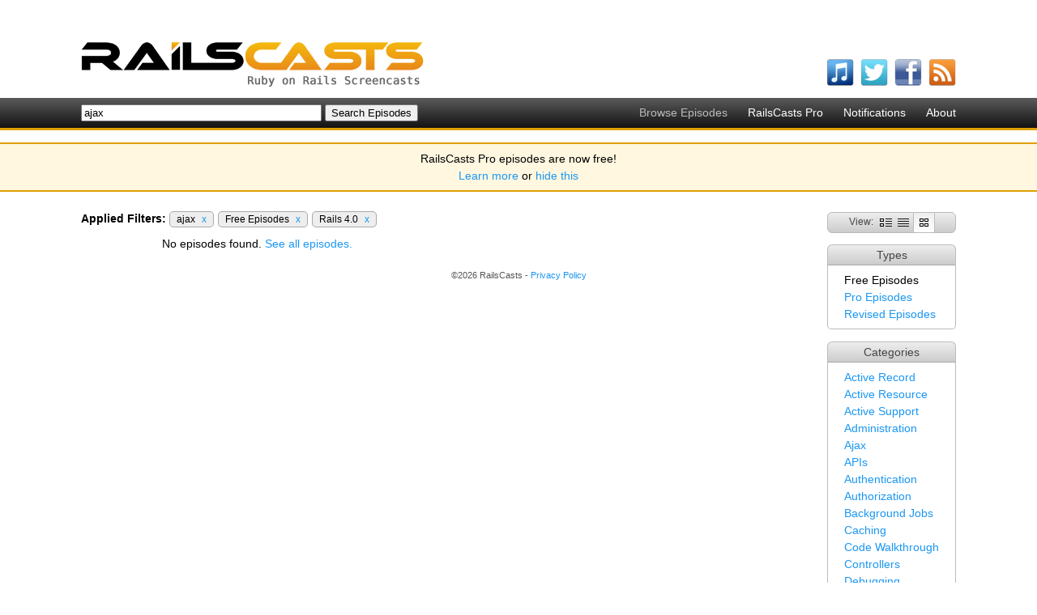

--- FILE ---
content_type: text/html; charset=utf-8
request_url: http://railscasts.com/?search=ajax&tag_id=38&type=free&utf8=%E2%9C%93&view=grid
body_size: 2711
content:
<!DOCTYPE html>
<html>
<head>
	<meta http-equiv="Content-Type" content="text/html; charset=utf-8" />
    <title>Ruby on Rails Screencasts - RailsCasts</title>
    <meta name="description" content="Short Ruby on Rails screencasts containing tips, tricks and tutorials. Great for both novice and experienced web developers." />
    <meta name="keywords" content="rails, ruby on rails, screencasts, railscast, railscasts, tips, tricks, tutorials, training, podcasts, programming" />
    <link rel="alternate" type="application/rss+xml" title="Episodes RSS" href="http://feeds.feedburner.com/railscasts" />
    <link href="/assets/application-f33052609391fcb2333fb8c560544e00.css" media="screen" rel="stylesheet" type="text/css" />
    <script src="/assets/application-f64925eec0d3900b7b2485be8e44a375.js" type="text/javascript"></script>
    <meta content="authenticity_token" name="csrf-param" />
<meta content="o+M0JofwS7jNDan/PhH/ii6qB8cgtsGOnjwDePCqNLg=" name="csrf-token" />
    
  </head>
  <body>
    <div id="top">
      <div class="logo"><a href="/"><img alt="RailsCasts - Ruby on Rails Screencasts" height="56" src="/assets/railscasts_logo-7101a7cd0a48292a0c07276981855edb.png" width="423" /></a></div>
      <div class="user_nav">
      </div>
      <ul class="subscribe horizontal">
        <li>
          <a href="http://phobos.apple.com/WebObjects/MZStore.woa/wa/viewPodcast?id=218282043"><img alt="Itunes" height="34" src="/assets/icons/itunes-ea9253b9b183d9788bef2cdfe326f38e.png" width="34" /></a>
          <span class="name">watch on iTunes</span>
        </li>
        <li>
          <a href="http://twitter.com/railscasts"><img alt="Twitter" height="34" src="/assets/icons/twitter-f0259ab802804e09139fb29f47678b2c.png" width="34" /></a>
          <span class="name">follow on Twitter</span>
        </li>
        <li>
          <a href="http://www.facebook.com/pages/railscasts/197415140659"><img alt="Facebook" height="34" src="/assets/icons/facebook-0ab869e74b54d9c58f33c1c75264d869.png" width="34" /></a>
          <span class="name">follow on Facebook</span>
        </li>
        <li>
          <a href="http://feeds.feedburner.com/railscasts"><img alt="Rss" height="34" src="/assets/icons/rss-04cb962054caa957a6fa3924c48594d8.png" width="34" /></a>
          <span class="name">subscribe to RSS feed</span>
        </li>
      </ul>
    </div>

    <div id="nav_bar">
      <ul class="nav horizontal">
        <li>Browse Episodes</li>
        <li><a href="/pro">RailsCasts Pro</a></li>
        <li><a href="/notifications">Notifications</a></li>
        <li><a href="/about">About</a></li>
      </ul>
      <form accept-charset="UTF-8" action="http://railscasts.com/episodes" method="get"><div style="margin:0;padding:0;display:inline"><input name="utf8" type="hidden" value="&#x2713;" /></div>
        <input id="search" name="search" size="35" type="text" value="ajax" />
        <input type="submit" value="Search Episodes" />
</form>    </div>

    <div id="announcement_banner">
  <p>RailsCasts Pro episodes are now free!</p>

  <p><a href="/announcements/13">Learn more</a> or <a href="/announcements/13/hide" data-remote="true">hide this</a></p>
</div>



    <div id="main">

      
<div class="content">
  <div class="side">
    <div class="episode_views">
      View: <span class="view"><a href="/?search=ajax&amp;tag_id=38&amp;type=free&amp;utf8=%E2%9C%93" title="Full View"><img alt="Full" height="10" src="/assets/views/full-0788b5fc76d8a1d653004ad44fbf31e5.png" width="15" /></a></span><span class="view"><a href="/?search=ajax&amp;tag_id=38&amp;type=free&amp;utf8=%E2%9C%93&amp;view=list" title="List View"><img alt="List" height="10" src="/assets/views/list-f3b69d30cdb1ef80b12126c5dbd3fc7a.png" width="14" /></a></span><span class="view"><img alt="Grid" height="10" src="/assets/views/grid-119e56c5d75467c317c16c5c6fef94da.png" width="11" /></span>
    </div>
    <div class="search_option">
      <h2>Types</h2>
      <ul><li>Free Episodes</li><li><a href="/?search=ajax&amp;tag_id=38&amp;type=pro&amp;utf8=%E2%9C%93&amp;view=grid">Pro Episodes</a></li><li><a href="/?search=ajax&amp;tag_id=38&amp;type=revised&amp;utf8=%E2%9C%93&amp;view=grid">Revised Episodes</a></li></ul>
    </div>
    <div class="search_option">
      <h2>Categories</h2>
      <ul><li><a href="/?search=ajax&amp;tag_id=2&amp;type=free&amp;utf8=%E2%9C%93&amp;view=grid">Active Record</a></li><li><a href="/?search=ajax&amp;tag_id=19&amp;type=free&amp;utf8=%E2%9C%93&amp;view=grid">Active Resource</a></li><li><a href="/?search=ajax&amp;tag_id=3&amp;type=free&amp;utf8=%E2%9C%93&amp;view=grid">Active Support</a></li><li><a href="/?search=ajax&amp;tag_id=9&amp;type=free&amp;utf8=%E2%9C%93&amp;view=grid">Administration</a></li><li><a href="/?search=ajax&amp;tag_id=11&amp;type=free&amp;utf8=%E2%9C%93&amp;view=grid">Ajax</a></li><li><a href="/?search=ajax&amp;tag_id=37&amp;type=free&amp;utf8=%E2%9C%93&amp;view=grid">APIs</a></li><li><a href="/?search=ajax&amp;tag_id=25&amp;type=free&amp;utf8=%E2%9C%93&amp;view=grid">Authentication</a></li><li><a href="/?search=ajax&amp;tag_id=26&amp;type=free&amp;utf8=%E2%9C%93&amp;view=grid">Authorization</a></li><li><a href="/?search=ajax&amp;tag_id=32&amp;type=free&amp;utf8=%E2%9C%93&amp;view=grid">Background Jobs</a></li><li><a href="/?search=ajax&amp;tag_id=18&amp;type=free&amp;utf8=%E2%9C%93&amp;view=grid">Caching</a></li><li><a href="/?search=ajax&amp;tag_id=39&amp;type=free&amp;utf8=%E2%9C%93&amp;view=grid">Code Walkthrough</a></li><li><a href="/?search=ajax&amp;tag_id=8&amp;type=free&amp;utf8=%E2%9C%93&amp;view=grid">Controllers</a></li><li><a href="/?search=ajax&amp;tag_id=10&amp;type=free&amp;utf8=%E2%9C%93&amp;view=grid">Debugging</a></li><li><a href="/?search=ajax&amp;tag_id=21&amp;type=free&amp;utf8=%E2%9C%93&amp;view=grid">Deployment</a></li><li><a href="/?search=ajax&amp;tag_id=23&amp;type=free&amp;utf8=%E2%9C%93&amp;view=grid">eCommerce</a></li><li><a href="/?search=ajax&amp;tag_id=15&amp;type=free&amp;utf8=%E2%9C%93&amp;view=grid">Forms</a></li><li><a href="/?search=ajax&amp;tag_id=28&amp;type=free&amp;utf8=%E2%9C%93&amp;view=grid">Mailing</a></li><li><a href="/?search=ajax&amp;tag_id=16&amp;type=free&amp;utf8=%E2%9C%93&amp;view=grid">Models</a></li><li><a href="/?search=ajax&amp;tag_id=1&amp;type=free&amp;utf8=%E2%9C%93&amp;view=grid">Performance</a></li><li><a href="/?search=ajax&amp;tag_id=13&amp;type=free&amp;utf8=%E2%9C%93&amp;view=grid">Plugins</a></li><li><a href="/?search=ajax&amp;tag_id=33&amp;type=free&amp;utf8=%E2%9C%93&amp;view=grid">Production</a></li><li><a href="/?search=ajax&amp;tag_id=35&amp;type=free&amp;utf8=%E2%9C%93&amp;view=grid">Rack</a></li><li><a href="/?search=ajax&amp;tag_id=17&amp;type=free&amp;utf8=%E2%9C%93&amp;view=grid">Rails 2.0</a></li><li><a href="/?search=ajax&amp;tag_id=20&amp;type=free&amp;utf8=%E2%9C%93&amp;view=grid">Rails 2.1</a></li><li><a href="/?search=ajax&amp;tag_id=22&amp;type=free&amp;utf8=%E2%9C%93&amp;view=grid">Rails 2.2</a></li><li><a href="/?search=ajax&amp;tag_id=24&amp;type=free&amp;utf8=%E2%9C%93&amp;view=grid">Rails 2.3</a></li><li><a href="/?search=ajax&amp;tag_id=27&amp;type=free&amp;utf8=%E2%9C%93&amp;view=grid">Rails 3.0</a></li><li><a href="/?search=ajax&amp;tag_id=31&amp;type=free&amp;utf8=%E2%9C%93&amp;view=grid">Rails 3.1</a></li><li><a href="/?search=ajax&amp;tag_id=34&amp;type=free&amp;utf8=%E2%9C%93&amp;view=grid">Rails 3.2</a></li><li>Rails 4.0</li><li><a href="/?search=ajax&amp;tag_id=6&amp;type=free&amp;utf8=%E2%9C%93&amp;view=grid">Refactoring</a></li><li><a href="/?search=ajax&amp;tag_id=14&amp;type=free&amp;utf8=%E2%9C%93&amp;view=grid">Routing</a></li><li><a href="/?search=ajax&amp;tag_id=30&amp;type=free&amp;utf8=%E2%9C%93&amp;view=grid">Search</a></li><li><a href="/?search=ajax&amp;tag_id=5&amp;type=free&amp;utf8=%E2%9C%93&amp;view=grid">Security</a></li><li><a href="/?search=ajax&amp;tag_id=7&amp;type=free&amp;utf8=%E2%9C%93&amp;view=grid">Testing</a></li><li><a href="/?search=ajax&amp;tag_id=12&amp;type=free&amp;utf8=%E2%9C%93&amp;view=grid">Tools</a></li><li><a href="/?search=ajax&amp;tag_id=4&amp;type=free&amp;utf8=%E2%9C%93&amp;view=grid">Views</a></li></ul>
    </div>
  </div>

  <div class="episodes">
      <div class="filters">
        <strong>Applied Filters:</strong>
        <span class="filter">ajax <a href="/?tag_id=38&amp;type=free&amp;utf8=%E2%9C%93&amp;view=grid">x</a></span><span class="filter">Free Episodes <a href="/?search=ajax&amp;tag_id=38&amp;utf8=%E2%9C%93&amp;view=grid">x</a></span><span class="filter">Rails 4.0 <a href="/?search=ajax&amp;type=free&amp;utf8=%E2%9C%93&amp;view=grid">x</a></span>
      </div>
      <p class="content">No episodes found. <a href="/episodes">See all episodes.</a></p>
  </div>
</div>

    </div>
    <div id="footer">
      <div class="inner">
        &copy;2026 RailsCasts - <a href="/privacy">Privacy Policy</a>
      </div>
    </div>

      <!-- Google Analytics -->
      <script type="text/javascript">
        var _gaq = _gaq || [];
        _gaq.push(['_setAccount', 'UA-7696481-1']);
        _gaq.push(['_trackPageview']);

        (function() {
          var ga = document.createElement('script'); ga.type = 'text/javascript'; ga.async = true;
          ga.src = ('https:' == document.location.protocol ? 'https://ssl' : 'http://www') + '.google-analytics.com/ga.js';
          var s = document.getElementsByTagName('script')[0]; s.parentNode.insertBefore(ga, s);
        })();
      </script>
  </body>
</html>
